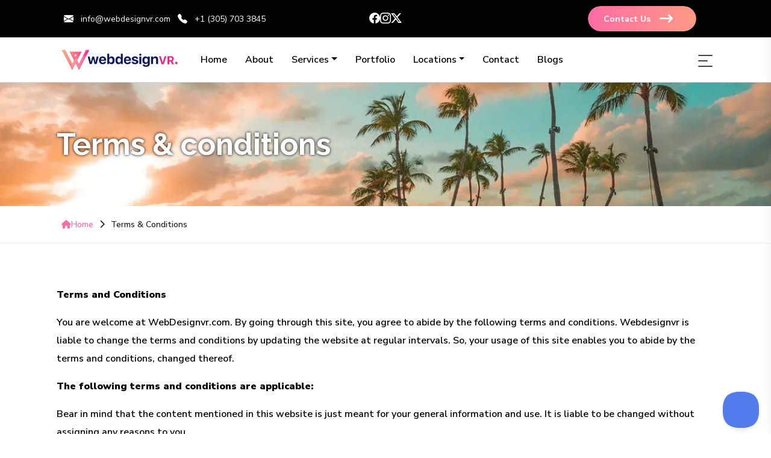

--- FILE ---
content_type: text/html; charset=UTF-8
request_url: https://www.webdesignvr.com/terms-and-conditions
body_size: 7194
content:
<!DOCTYPE html>
<html lang="en">
	<head>
    <!-- Required meta tags -->
<meta charset="utf-8">
<title>Terms &amp; Conditions | Policies &amp; User Guidelines</title>
<meta name="viewport" content="width=device-width, initial-scale=1, shrink-to-fit=no">
<meta name="keywords" content="Terms &amp; conditions" />
<meta name="description" content="Read our Terms &amp; Conditions to understand our policies, user responsibilities, and legal guidelines for using our services. Stay informed and compliant." />
<meta name="robots" content="index, follow"/>
<meta name="coverage" content="Worldwide" />

<link rel="icon" href="https://www.webdesignvr.com/uploads/uploads/logo-654cb820c1aa7.png"  />
<meta property="og:site_name" content="WebdesignVR" />
<meta property="og:type" content="article" />
<meta property="og:title" content="Terms &amp; Conditions | Policies &amp; User Guidelines" />
<meta property="og:description" content="Read our Terms &amp; Conditions to understand our policies, user responsibilities, and legal guidelines for using our services. Stay informed and compliant." />
<meta property="og:url" content="https://www.webdesignvr.com/terms-and-conditions" />
<meta name="twitter:card" content="summary" />
<meta name="twitter:domain" content="https://www.webdesignvr.com/terms-and-conditions" />
<meta name="twitter:title" content="Terms &amp; Conditions | Policies &amp; User Guidelines" />
<meta name="twitter:description" content="Read our Terms &amp; Conditions to understand our policies, user responsibilities, and legal guidelines for using our services. Stay informed and compliant." />
	<meta name="twitter:image" content="https://www.webdesignvr.com/uploads/uploads/logo-654cb820c33fb.webp" />
  	<meta property="og:image" content="https://www.webdesignvr.com/uploads/uploads/logo-654cb820c33fb.webp" />
  	
<link href="https://www.webdesignvr.com/terms-and-conditions" rel="canonical">
<script type="application/ld+json">
{
  "@context": "https://schema.org",
  "@type": "Organization",
  "name": "Terms &amp; Conditions | Policies &amp; User Guidelines",
  "url": "https://www.webdesignvr.com",
  "logo": "https://www.webdesignvr.com/uploads/uploads/logo-654cb820c1aa7.png",
  "description": "Read our Terms &amp; Conditions to understand our policies, user responsibilities, and legal guidelines for using our services. Stay informed and compliant.",
  "contactPoint": {
    "@type": "ContactPoint",
    "contactType": " contact us",
    "telephone":"+1 (305) 703 3845",
    "email":"info@webdesignvr.com"
  },
  "sameAs": [
    "https://x.com/@WebDesignVR1",
    "https://www.linkedin.com/company/webdesignvr",
    "https://www.facebook.com/webdesignvrusa/"
  ]
}
</script>

<!-- Google Tag Manager -->
<script>(function(w,d,s,l,i){w[l]=w[l]||[];w[l].push({'gtm.start':
new Date().getTime(),event:'gtm.js'});var f=d.getElementsByTagName(s)[0],
j=d.createElement(s),dl=l!='dataLayer'?'&l='+l:'';j.async=true;j.src=
'https://www.googletagmanager.com/gtm.js?id='+i+dl;f.parentNode.insertBefore(j,f);
})(window,document,'script','dataLayer','GTM-NM3JP6C');</script>
<!-- End Google Tag Manager -->

<!-- Bootstrap 5 cdn -->
<link rel="stylesheet" href="https://cdnjs.cloudflare.com/ajax/libs/bootstrap/5.3.0/css/bootstrap.min.css" integrity="sha512-t4GWSVZO1eC8BM339Xd7Uphw5s17a86tIZIj8qRxhnKub6WoyhnrxeCIMeAqBPgdZGlCcG2PrZjMc+Wr78+5Xg==" crossorigin="anonymous" referrerpolicy="no-referrer" />

<link rel="stylesheet" href="https://www.webdesignvr.com/front/owl/owl.carousel.min.css?ver=1.0.0">
<!-- <link rel="stylesheet" href="https://www.webdesignvr.com/front/owl/owl.theme.default.min.css?ver=1.0.0"> -->
<link rel="stylesheet" href="https://cdnjs.cloudflare.com/ajax/libs/owl-carousel/1.3.3/owl.transitions.css">
<link rel="stylesheet" href="https://cdn.jsdelivr.net/npm/bootstrap-icons@1.11.1/font/bootstrap-icons.css">
<!-- Font link -->
<link href="https://fonts.googleapis.com/css2?family=Nunito+Sans:opsz,wght@6..12,200;6..12,300;6..12,400;6..12,500;6..12,600;6..12,700;6..12,800;6..12,900;6..12,1000&display=swap" rel="stylesheet">
<link href="https://fonts.googleapis.com/css2?family=Raleway:wght@100;200;300;400;500;600;700;800;900&display=swap" rel="stylesheet">
<!-- custom link -->
<link rel="stylesheet" href="https://www.webdesignvr.com/front/assets/fontawesome-free-6.4.0-web/css/all.min.css?ver=1.0.0" />
<link rel="stylesheet" href="https://www.webdesignvr.com/front/css/header-footer.css?ver=1.0.0">
<link rel="stylesheet" href="https://www.webdesignvr.com/front/css/header-footer-banner-responsive.css?ver=1.0.0">



	 	<script type="application/ld+json">
{
  "@context": "https://schema.org/", 
  "@type": "BreadcrumbList", 
  "itemListElement": [{
   "@type": "ListItem", 
    "position": 1, 
    "name": "Home",
    "item": "https://www.webdesignvr.com"
  },{
    "@type": "ListItem", 
    "position": 2, 
    "name": "Terms & conditions",
    "item": "https://www.webdesignvr.com/terms-and-conditions"
}]
}
</script>

		<!-- Google tag (gtag.js) -->
<script async src="https://www.googletagmanager.com/gtag/js?id=G-34LYBEJC6V"></script>
<script>
  window.dataLayer = window.dataLayer || [];
  function gtag(){dataLayer.push(arguments);}
  gtag('js', new Date());

  gtag('config', 'G-34LYBEJC6V');
</script>
        
		
        
		
        
		
        
	</head>
<body data-bs-spy="scroll" data-bs-target=".navbar" data-bs-offset="100">
<!-- Google Tag Manager (noscript) -->
<noscript><iframe src="https://www.googletagmanager.com/ns.html?id=GTM-NM3JP6C"
height="0" width="0" style="display:none;visibility:hidden"></iframe></noscript>
<!-- End Google Tag Manager (noscript) -->
    

    	
	  <!-- Header start -->
    <header class="header desk">
        <div class="top-header">
            <div class="container">
                <div class="row">
                    <div class="col-4 contact-detail">
                        <a href="mailto:info@webdesignvr.com" class="email" aria-label="email"><i class="bi bi-envelope-fill"></i>
                            info@webdesignvr.com</a>
                        <a href="tel:+1 (305) 703 3845" aria-label="phone"><i class="bi bi-telephone-fill"></i> +1 (305) 703 3845</a>
                    </div>
                    <div class="col-4 social">
                        <a href="https://www.facebook.com/webdesignvrusa/" class="facebook" target="_blank" aria-label="facebook"><i
                                class="bi bi-facebook"></i></a>
                        <a href="https://www.instagram.com/webdesignvr/" class="instagram" target="_blank" aria-label="instagram"> <i class="bi bi-instagram"></i></a>
                        <a href="https://x.com/@WebDesignVR1" class="twitter" target="_blank" aria-label="twitter"><i class="bi bi-twitter-x"></i></a>
                    </div>
                    <div class="col-4 contact-us">
                        <a href="https://www.webdesignvr.com/contact-us" class="main-btn"><span>Contact Us</span> <div class="icon-container"><i class="fa-solid fa-arrow-right-long"></i></div></a>
                    </div>
                </div>
            </div>
        </div>
        <div class="main-header">
            <div class="container">
                <div class="row">
                    <div class="col-2 logo">
                        <a href="https://www.webdesignvr.com">
                            <img src="https://www.webdesignvr.com/uploads/uploads/logo-654cb820c33fb.webp" alt="Logo" width="209" height="44">
                        </a>
                    </div>
                    <div class="col-8 nav">
                        <nav class="navbar navbar-expand-lg ">
                            <div class="collapse navbar-collapse" id="main_nav">
                            <ul class="navbar-nav">
                            <li class="nav-item"><a class="nav-link" href="https://www.webdesignvr.com">Home</a></li>
                                <li class="nav-item"><a class="nav-link" href="https://www.webdesignvr.com/about-us">About</a></li>
                                <li class="nav-item dropdown">
                                    <a class="nav-link dropdown-toggle" href="https://www.webdesignvr.com/services" role="button" data-bs-toggle="dropdown" aria-expanded="false">Services</a>
                                    <ul class="dropdown-menu">
                                                                           <li><a class="dropdown-item" href="https://www.webdesignvr.com/web-design-and-development-services">Web Design and Development Services</a></li>
                                                                            <li><a class="dropdown-item" href="https://www.webdesignvr.com/digital-marketing-services-for-small-businesses">Digital Marketing Services for Small Business</a></li>
                                                                            <li><a class="dropdown-item" href="https://www.webdesignvr.com/seo-services">Search Engine Optimization</a></li>
                                                                            <li><a class="dropdown-item" href="https://www.webdesignvr.com/social-media-optimization-services">Social Media Optimization Services</a></li>
                                                                            <li><a class="dropdown-item" href="https://www.webdesignvr.com/digital-marketing-services">Digital Marketing Services</a></li>
                                                                            <li><a class="dropdown-item" href="https://www.webdesignvr.com/content-writing-services">Content Writing Services</a></li>
                                     <!--                                       <li><a class="dropdown-item" href="https://www.webdesignvr.com/digital-marketing-services-for-small-business">Digital Marketing Services for Small Businesses</a></li>
                                                                            <li><a class="dropdown-item" href="https://www.webdesignvr.com/social-media-optimization-services">Social Media Optimization Services</a></li>
                                                                            <li><a class="dropdown-item" href="https://www.webdesignvr.com/digital-marketing-services">Digital Marketing Services</a></li>
                                                                            <li><a class="dropdown-item" href="https://www.webdesignvr.com/content-writing-services">Content Writing Services</a></li>
                                       -->
                                         </ul>
                                </li>
                                <li class="nav-item"><a class="nav-link" href="https://www.webdesignvr.com/proven-results">Portfolio</a></li>
                               <li class="nav-item first-nav">
                                    <a class="nav-link first-nav-link" href="#">Locations</a>
                                    <ul class="dropdown-menu second-nav-menu">
                                      <li class="nav-item sub-dropdown second-nav">
                                        <a class="nav-link second-nav-link" href="#">Miami</a>
                                      <ul class="sub-dropdown-menu sub-drop third-nav-menu">
                                      <li><a class="nav-link" href="https://www.webdesignvr.com/website-design-services-in-miami">Web Design Miami</a></li>
                                        <li><a class="nav-link" href="https://www.webdesignvr.com/website-development-services-in-miami">Web Development Miami</a></li>
                                     <li><a class="nav-link" href="https://www.webdesignvr.com/digital-marketing-services-in-miami">Digital Marketing Miami</a></li>
                                        <li><a class="nav-link" href="https://www.webdesignvr.com/seo-service-miami">SEO Miami</a></li>
                                        <li><a class="nav-link" href="https://www.webdesignvr.com/social-media-marketing-services-miami">SMO Miami</a></li>
                                        <li><a class="nav-link" href="https://www.webdesignvr.com/content-writing-services-miami">Content Writing Miami</a></li>
                                         </ul>
                                      </li>
                                       <li class="nav-item sub-dropdown second-nav">
                                        <a class="nav-link second-nav-link" href="#">New York</a>
                                      <ul class="sub-dropdown-menu sub-drop third-nav-menu">
                                      <li><a class="nav-link" href="https://www.webdesignvr.com/website-design-services-new-york">Web Design New York</a></li>
                                        <li><a class="nav-link" href="https://www.webdesignvr.com/website-development-services-new-york">Web Development New York</a></li>
                                     <li><a class="nav-link" href="https://www.webdesignvr.com/digital-marketing-services-new-york">Digital Marketing New York</a></li>
                                        <li><a class="nav-link" href="https://www.webdesignvr.com/seo-services-new-york">SEO New York</a></li>
                                        <li><a class="nav-link" href="https://www.webdesignvr.com/social-media-marketing-services-new-york">SMO New York</a></li>
                                         </ul>
                                      </li>
                                       <li class="nav-item sub-dropdown second-nav">
                                        <a class="nav-link second-nav-link" href="#">Los Angeles</a>
                                      <ul class="sub-dropdown-menu sub-drop third-nav-menu">
                                      <li><a class="nav-link" href="https://www.webdesignvr.com/website-design-services-los-angeles">Web Design Los Angeles</a></li>
                                        <li><a class="nav-link" href="https://www.webdesignvr.com/website-development-services-los-angeles">Web Development Los Angeles</a></li>
                                     <li><a class="nav-link" href="https://www.webdesignvr.com/digital-marketing-services-los-angeles">Digital Marketing Los Angeles</a></li>
                                        <li><a class="nav-link" href="https://www.webdesignvr.com/seo-services-los-angeles">SEO Los Angeles</a></li>
                                        <li><a class="nav-link" href="https://www.webdesignvr.com/social-media-marketing-services-los-angeles">SMO Los Angeles</a></li>
                                       
                                         </ul>
                                      </li>
                                      <li class="nav-item sub-dropdown second-nav">
                                        <a class="nav-link second-nav-link" href="#">Chicago</a>
                                      <ul class="sub-dropdown-menu sub-drop third-nav-menu">
                                      <li><a class="nav-link" href="https://www.webdesignvr.com/website-design-services-chicago">Web Design Chicago</a></li>
                                        <li><a class="nav-link" href="https://www.webdesignvr.com/website-development-services-chicago">Web Development Chicago</a></li>
                                     <li><a class="nav-link" href="https://www.webdesignvr.com/digital-marketing-services-chicago">Digital Marketing Chicago</a></li>
                                        <li><a class="nav-link" href="https://www.webdesignvr.com/seo-services-chicago">SEO Chicago</a></li>
                                        <li><a class="nav-link" href="https://www.webdesignvr.com/social-media-marketing-services-chicago">SMO Chicago</a></li>
                                       
                                         </ul>
                                      </li>
                                      
                                      <li class="nav-item sub-dropdown second-nav">
                                        <a class="nav-link second-nav-link" href="#">Dallas</a>
                                      <ul class="sub-dropdown-menu sub-drop third-nav-menu">
                                      <li><a class="nav-link" href="https://www.webdesignvr.com/website-design-services-in-dallas">Web Design Dallas</a></li>
                                        <li><a class="nav-link" href="https://www.webdesignvr.com/website-development-services-dallas">Web Development Dallas</a></li>
                                     <li><a class="nav-link" href="https://www.webdesignvr.com/digital-marketing-services-dallas">Digital Marketing Dallas</a></li>
                                        <li><a class="nav-link" href="https://www.webdesignvr.com/seo-services-dallas">SEO Dallas</a></li>
                                        <li><a class="nav-link" href="https://www.webdesignvr.com/smo-services-dallas">SMO Dallas</a></li>
                                       
                                         </ul>
                                      </li>
                                      
                                      <li class="nav-item sub-dropdown second-nav">
                                        <a class="nav-link second-nav-link" href="#">San Diego</a>
                                      <ul class="sub-dropdown-menu sub-drop third-nav-menu">
                                      <li><a class="nav-link" href="https://www.webdesignvr.com/website-design-services-san-diego">Web Design San Diego</a></li>
                                        <li><a class="nav-link" href="https://www.webdesignvr.com/website-development-services-san-diego">Web Development San Diego</a></li>
                                     <li><a class="nav-link" href="https://www.webdesignvr.com/digital-marketing-services-san-diego">Digital Marketing San Diego</a></li>
                                        <li><a class="nav-link" href="https://www.webdesignvr.com/seo-services-in-san-diego">SEO San Diego</a></li>
                                       
                                       
                                         </ul>
                                      </li>

                                      <li class="nav-item sub-dropdown second-nav">
                                        <a class="nav-link second-nav-link" href="#">Houston</a>
                                      <ul class="sub-dropdown-menu sub-drop third-nav-menu">
                                      <li><a class="nav-link" href="https://www.webdesignvr.com/website-design-services-in-houston">Web Design Houston</a></li>
                                        <li><a class="nav-link" href="https://www.webdesignvr.com/website-development-services-houston">Web Development Houston</a></li>
                                     <li><a class="nav-link" href="https://www.webdesignvr.com/digital-marketing-services-houston">Digital Marketing Houston</a></li>
                                        <li><a class="nav-link" href="https://www.webdesignvr.com/seo-services-houston">SEO Houston</a></li>
                    
                                         </ul>
                                      </li>

                                      <li class="nav-item sub-dropdown second-nav">
                                        <a class="nav-link second-nav-link" href="#">Atlanta</a>
                                      <ul class="sub-dropdown-menu sub-drop third-nav-menu">
                                      <li><a class="nav-link" href="https://www.webdesignvr.com/website-design-services-atlanta">Web Design Atlanta</a></li>
                                        <li><a class="nav-link" href="https://www.webdesignvr.com/website-development-services-atlanta">Web Development Atlanta</a></li>
                                     <li><a class="nav-link" href="https://www.webdesignvr.com/digital-marketing-services-atlanta">Digital Marketing Atlanta</a></li>
                                        <li><a class="nav-link" href="https://www.webdesignvr.com/seo-services-atlanta">SEO Atlanta</a></li>
                                        <li><a class="nav-link" href="https://www.webdesignvr.com/content-writing-services-atlanta">Content Writing Atlanta</a></li>
                                         </ul>
                                      </li>

                                      <li class="nav-item sub-dropdown second-nav">
                                        <a class="nav-link second-nav-link" href="#">Orlando</a>
                                      <ul class="sub-dropdown-menu sub-drop third-nav-menu">
                                      <li><a class="nav-link" href="https://www.webdesignvr.com/website-design-services-orlando">Web Design Orlando</a></li>
                                        <li><a class="nav-link" href="https://www.webdesignvr.com/website-development-services-orlando">Web Development Orlando</a></li>
                                     <li><a class="nav-link" href="https://www.webdesignvr.com/digital-marketing-services-orlando">Digital Marketing Orlando</a></li>
                                        <li><a class="nav-link" href="https://www.webdesignvr.com/seo-services-orlando">SEO Orlando</a></li>
                                       
                                         </ul>
                                      </li>

                                      <li class="nav-item sub-dropdown second-nav">
                                        <a class="nav-link second-nav-link" href="#">Phoenix</a>
                                      <ul class="sub-dropdown-menu sub-drop third-nav-menu">
                                      <li><a class="nav-link" href="https://www.webdesignvr.com/website-design-services-phoenix">Web Design Phoenix</a></li>
                                        <li><a class="nav-link" href="https://www.webdesignvr.com/website-developement-services-phoenix">Web Development Phoenix</a></li>
                                     <li><a class="nav-link" href="https://www.webdesignvr.com/digital-marketing-services-phoenix">Digital Marketing Phoenix</a></li>
                                        <li><a class="nav-link" href="https://www.webdesignvr.com/seo-services-phoenix">SEO Phoenix</a></li>
                                       
                                         </ul>
                                      </li>
                                     
                                         </ul>
                                </li>
                                <li class="nav-item"><a class="nav-link" href="https://www.webdesignvr.com/contact-us">Contact</a></li>
                                <li class="nav-item"><a class="nav-link" href="https://www.webdesignvr.com/blogs">Blogs</a></li>
                              
                   
                            </ul>
                        </div>
                        </nav>
                    </div>
                    <div class="col-2 hamburger">
                        <div class="hamburger-box" id="tag1">
                            <div class="hamburger-inner"></div>
                        </div>
                        <div class="side-info">
                            <div class="inner-info">
                                <div class="info-content">
                                    <a href="https://www.webdesignvr.com" class="logo">
                                        <img src="https://www.webdesignvr.com/uploads/uploads/logo-654cb820c33fb.webp" alt="Logo" width="260" height="54">
                                    </a>
                                    <h4>About Us</h4>
                                    <p>WebDesignVR works with both small and large companies to provide them with one-of-a-kind professional solutions for their businesses.</p>
                                    <a href="https://www.webdesignvr.com/about-us" class="main-btn">
                                        <span>View More</span> <div class="icon-container"><i class="fa-solid fa-arrow-right-long"></i></div>
                                    </a>
                                    <h4>Our Services</h4>
                                    <div class="quick-nav">
                                        <ul>
                                         
                                                                                                  <li><a  href="https://www.webdesignvr.com/social-media-optimization-services">Social Media Optimization Services</a></li>
                                                                                                    <li><a  href="https://www.webdesignvr.com/digital-marketing-services">Digital Marketing Services</a></li>
                                                                                                    <li><a  href="https://www.webdesignvr.com/content-writing-services">Content Writing Services</a></li>
                                                                                          </ul>
                                    </div>
                                    <h4>Contact Us</h4>
                                    <div class="contact-info">
                                        <a href="tel:+1 (305) 703 3845"><i class="bi bi-telephone-fill"></i> +1 (305) 703 3845</a>
                                        <a href="mailto:info@webdesignvr.com"><i class="bi bi-envelope-fill"></i>
                                            info@webdesignvr.com</a>
                                        <p><i class="bi bi-geo-alt-fill"></i> 50 SE 2nd Ave. Suite 300, Miami, FL 33131</p>
                                    </div>
                                    <ul class="social-info ">
                                        <li><a href="https://www.facebook.com/webdesignvrusa/" class="facebook"
                                                target="_blank" aria-label="facebook"><i class="bi bi-facebook"></i></a></li>
                                        <li><a href="https://www.instagram.com/webdesignvr/" class="instagram" target="_blank" aria-label="instagram"><i
                                                    class="bi bi-instagram"></i></a></li>
                                        <li><a href="https://x.com/@WebDesignVR1" class="twitter" target="_blank" aria-label="twitter"><i
                                                    class="bi bi-twitter-x"></i></a></li>
                                    </ul>
                                </div>
                            </div>
                             <div class="close-info">
                                    <i class="bi bi-x" id="close-info1"></i>
                             </div>
                        </div>
                    </div>
                </div>
            </div>
        </div>
    </header>
<header class="header mob">
        <div class="container">
              <div class="row">
           <a href="https://www.webdesignvr.com" class="logo">
                                    <img src="https://www.webdesignvr.com/uploads/uploads/logo-654cb820c33fb.webp" alt="Logo">
                                </a>
            <div class="menu-toggle1" id="menu-toggle"><i class="fa fa-bars"></i></div>
            <div class="menu-bar-in" id="tag2">
                <div class="mobile-nav">
                    <div class="mobile-menu-logo">
                        <a href="https://www.webdesignvr.com" class="logo">
                                     <img src="https://www.webdesignvr.com/uploads/uploads/logo-654cb820c33fb.webp" alt="Logo">
                                </a>
                        <span id="close-menu"><i class="fa fa-times" id="close-menu1"></i></span>
                    </div>
                    <nav class="navbar navbar-expand-lg">
                        <div class="navbar-collapse">
                            <ul class="navbar-nav">
                            <li class="nav-item"><a class="nav-link" href="https://www.webdesignvr.com">Home</a></li>
                         <li class="nav-item"><a class="nav-link" href="https://www.webdesignvr.com/about-us">About</a></li>
                                <li class="nav-item dropdown">
                                    <a class="nav-link dropdown-toggle" href="#" role="button" data-bs-toggle="dropdown" aria-expanded="false">Services</a>
                                    <ul class="dropdown-menu">
                                                                              <li><a class="dropdown-item" href="https://www.webdesignvr.com/social-media-optimization-services">Social Media Optimization Services</a></li>
                                                                            <li><a class="dropdown-item" href="https://www.webdesignvr.com/digital-marketing-services">Digital Marketing Services</a></li>
                                                                            <li><a class="dropdown-item" href="https://www.webdesignvr.com/content-writing-services">Content Writing Services</a></li>
                                                                               </ul>
                                </li>
                                <li class="nav-item first-nav">
                                    <a class="nav-link first-nav-link" href="#">Locations</a>
                                    <ul class="dropdown-menu second-nav-menu">
                                      <li class="nav-item sub-dropdown second-nav">
                                        <a class="nav-link second-nav-link" href="#">Miami</a>
                                      <ul class="sub-dropdown-menu sub-drop third-nav-menu">
                                      <li><a class="nav-link" href="https://www.webdesignvr.com/website-design-services-in-miami">Web Design Miami</a></li>
                                        <li><a class="nav-link" href="https://www.webdesignvr.com/website-development-services-in-miami">Web Development Miami</a></li>
                                     <li><a class="nav-link" href="https://www.webdesignvr.com/digital-marketing-services-in-miami">Digital Marketing Miami</a></li>
                                        <li><a class="nav-link" href="https://www.webdesignvr.com/seo-service-miami">SEO Miami</a></li>
                                        <li><a class="nav-link" href="https://www.webdesignvr.com/social-media-marketing-services-miami">SMO Miami</a></li>
                                        <li><a class="nav-link" href="https://www.webdesignvr.com/content-writing-services-miami">Content Writing Miami</a></li>
                                         </ul>
                                      </li>
                                       <li class="nav-item sub-dropdown second-nav">
                                        <a class="nav-link second-nav-link" href="#">New York</a>
                                      <ul class="sub-dropdown-menu sub-drop third-nav-menu">
                                      <li><a class="nav-link" href="https://www.webdesignvr.com/website-design-services-new-york">Web Design New York</a></li>
                                        <li><a class="nav-link" href="https://www.webdesignvr.com/website-development-services-new-york">Web Development New York</a></li>
                                     <li><a class="nav-link" href="https://www.webdesignvr.com/digital-marketing-services-new-york">Digital Marketing New York</a></li>
                                        <li><a class="nav-link" href="https://www.webdesignvr.com/seo-services-new-york">SEO New York</a></li>
                                        <li><a class="nav-link" href="https://www.webdesignvr.com/social-media-marketing-services-new-york">SMO New York</a></li>
                                         </ul>
                                      </li>
                                       <li class="nav-item sub-dropdown second-nav">
                                        <a class="nav-link second-nav-link" href="#">Los Angeles</a>
                                      <ul class="sub-dropdown-menu sub-drop third-nav-menu">
                                      <li><a class="nav-link" href="https://www.webdesignvr.com/website-design-services-los-angeles">Web Design Los Angeles</a></li>
                                        <li><a class="nav-link" href="https://www.webdesignvr.com/website-development-services-los-angeles">Web Development Los Angeles</a></li>
                                     <li><a class="nav-link" href="https://www.webdesignvr.com/digital-marketing-services-los-angeles">Digital Marketing Los Angeles</a></li>
                                        <li><a class="nav-link" href="https://www.webdesignvr.com/seo-services-los-angeles">SEO Los Angeles</a></li>
                                        <li><a class="nav-link" href="https://www.webdesignvr.com/social-media-marketing-services-los-angeles">SMO Los Angeles</a></li>
                                       
                                         </ul>
                                      </li>
                                      <li class="nav-item sub-dropdown second-nav">
                                        <a class="nav-link second-nav-link" href="#">Chicago</a>
                                      <ul class="sub-dropdown-menu sub-drop third-nav-menu">
                                      <li><a class="nav-link" href="https://www.webdesignvr.com/website-design-services-chicago">Web Design Chicago</a></li>
                                        <li><a class="nav-link" href="https://www.webdesignvr.com/website-development-services-chicago">Web Development Chicago</a></li>
                                     <li><a class="nav-link" href="https://www.webdesignvr.com/digital-marketing-services-chicago">Digital Marketing Chicago</a></li>
                                        <li><a class="nav-link" href="https://www.webdesignvr.com/seo-services-chicago">SEO Chicago</a></li>
                                        <li><a class="nav-link" href="https://www.webdesignvr.com/social-media-marketing-services-chicago">SMO Chicago</a></li>
                                       
                                         </ul>
                                      </li>
                                      
                                      <li class="nav-item sub-dropdown second-nav">
                                        <a class="nav-link second-nav-link" href="#">Dallas</a>
                                      <ul class="sub-dropdown-menu sub-drop third-nav-menu">
                                      <li><a class="nav-link" href="https://www.webdesignvr.com/website-design-services-in-dallas">Web Design Dallas</a></li>
                                        <li><a class="nav-link" href="https://www.webdesignvr.com/website-development-services-dallas">Web Development Dallas</a></li>
                                     <li><a class="nav-link" href="https://www.webdesignvr.com/digital-marketing-services-dallas">Digital Marketing Dallas</a></li>
                                        <li><a class="nav-link" href="https://www.webdesignvr.com/seo-services-dallas">SEO Dallas</a></li>
                                        <li><a class="nav-link" href="https://www.webdesignvr.com/smo-services-dallas">SMO Dallas</a></li>
                                       
                                         </ul>
                                      </li>
                                     
                                         </ul>
                                </li>
                                <li class="nav-item"><a class="nav-link" href="https://www.webdesignvr.com/contact-us">Contact</a></li>
                                <li class="nav-item"><a class="nav-link" href="https://www.webdesignvr.com/blogs">Blogs</a></li>
                            </ul>
                        </div>
                    </nav>
                </div>
            </div>
        </div> 
        </div>
    </header>

	  
          <section class="banner inner" style="background-image: url(https://www.webdesignvr.com/front/images/breadcrumb.webp);">
        <div class="container">
            <div class="row">
                <div class="col-8 cont">
                    <h1>Terms &amp; conditions</h1>
                    <p></p>
           
                </div>
            </div>
        </div>
        <div class="overlay"></div>
    </section>
    <div class="breadcrumb-wrap">
        <div class="container">
            <div class="breadcrumb single-breadcrumb">
                <a href="https://www.webdesignvr.com" ><i class="fa fa-house"></i>Home</a>
               
                <span><i class="fa fa-chevron-right"></i></span> Terms &amp; conditions
            </div>
        </div>
    </div>

    <!-- start about section -->
        
      <!-- About Section -->
      <section class="about_wrapper">
         <div class="container">
            <div class="row m-0">

                    
                    <p><strong>Terms and Conditions</strong></p>

<p>You are welcome at WebDesignvr.com. By going through this site, you agree to abide by the following terms and conditions. Webdesignvr is liable to change the terms and conditions by updating the website at regular intervals. So, your usage of this site enables you to abide by the terms and conditions, changed thereof.</p>

<p><strong>The following terms and conditions are applicable:</strong></p>

<p>Bear in mind that the content mentioned in this website is just meant for your general information and use. It is liable to be changed without assigning any reasons to you.</p>

<p>Your usage of any information or materials available on this website depends on your risk, for which are not responsible. It is your duty to make sure that any information, service or products available through this website meet your requirements.</p>

<p>This website has materials, which are governed by us. Its remaking is strictly prohibited without the permission of the copyright notice.</p>

<p>None us (including us or any third party) provides any guarantee or warranty as to the timeliness, accuracy, completeness, performance, suitability of materials and information offered or found on this website for any particular purpose. You should accept that such materials and information may contain errors or inaccuracies and we do not include any liability for such erroneous things in accordance with the law.</p>

<p>All the trademarks made in this website, which are the asset or licensed to the operator, are received on this website.</p>

<p>Illegal use of this website may claim you to pay for its damages or a criminal offence.</p>

<p>Every now and then, this website may include links other websites. Then, these links are used to provide further information. Moreover, they fail to imply that we approve the website. We are not responsible for any content of the linked websites.</p>

<p>You are not allowed to make a link to this website from another document or website without seeking the permission of Webdesignvr.</p>

<p>We try our best to provide support and high quality work to you in development and designing of your website. You will be required to get the desired result. We will work upon your instructions regarding edits and changes.</p>

<p>We have full right to cancel the service at any time. Fees are chargeable on a Pre-pay basis and are not refundable. Moreover, some accounts levy set-up fees; these charges too cannot be refunded. In this condition, clients are liable to pro-rata refund, depending on the remaining period of contract. If cancellation is started by the customer, he or she is liable to be charged according to standard hourly charge apart from other charges. If he or he violates our terms and conditions of service then too no refund will be made.</p>

<p>An additional $50 administrative fee will be charged for any unfair chargeback levied against us. Any threatened illegitimate chargeback or illegitimate chargeback are basis for the cancellation of any account.</p>

<p>Web site name/domain name/services will not be refunded after the process of registration. Registration of any amendment to domain name requires the registration of a new web site. You can contact us to redirect the last existing URL.</p>

<p>Members are allowed to change the web owner by emailing at info@webdesignvr.com to get permission.</p>

<p>Members can terminate or withdraw themselves by emailing at info@webdesignvr.com. Remember that domain name is your property, so you can use it for your purpose.</p>

<p>You need to warrant that each and every thing that you provide to us to be put on your website is legally licensed or owner to you and also approved by you. You need to keep us away from all claims made by any third part, regarding any aspect of the website, including, losses, liabilities, claims and costs including fees of fees of attorney arising due to injury caused by your services/products, copyright infringement and defective things sold through the website. In addition, you should indemnify us from all responsibilities for disruptions/problems caused by third-party services that you may use, such as real time credit card processing, shipping, hosting services, shopping carts, shipping, merchant accounts related to the operations and ownership of the multimedia project or the website.</p>

<p>The terms and conditions of this agreement shall go on as such in full swing as long you are benefitted by Webdesignvr Websites. In case you want to cancel your services, full charge will be levied on you for full month. Account cancellation for accounts having negative balance will be passed on to collections and all the services provided to the party having negative balance will be terminated forthwith, including domain registration.</p>

<p>The customer is to realize that the Internet is not controlled or owned by any company, organization or physical or legal entity. So, the company cannot guarantee that any user is liable to access any of the company&#39;s services or servers or the website at any specified time. The company clarifies that it endeavors to make sure that its website and all of its services are available widely with the least service interruption.</p>

<p>The company has the right to alter the above-mentioned terms and conditions of use at any time. Such alterations will become applicable after their posting has been done the website of the company. The user of website agrees to review the terms and conditions of the company website at regular intervals and be aware of the alterations made thereof. By continuously using the company website after posted revision, the customer consents to abide by it.</p>

<p>It is your responsibility to provide all the essentials&mdash;photographs, content and other details&mdash;related to your website along with other essential things, such as grammar, spelling and proof check. We are fully committed to providing you with the best support and services.</p>

<p>We will have an effective communication on a constant basis through phone and email regarding the progress of your website. On the other hand, you can email us at info@webdesignvr.com to know the status of your website. In case, we do not get any response from you after sending five emails, then you will be responsible to follow up with us regarding your website status.</p>

              
            </div>
         </div>
      </section>



	<footer>
        <div class="container">
            
            <div class="row bottom-footer">
                <div class="col-3 abt">
                    <h4>About</h4>
                    <p>WebDesignVR works with both small and large companies to provide them with one-of-a-kind professional solutions for their businesses.</p>
                    <ul class="social-footer">
                        <li><a href="https://www.facebook.com/webdesignvrusa/" class="facebook" target="_blank" aria-label="facebook"><i class="bi bi-facebook"></i></a></li>
                        <li><a href="https://www.instagram.com/webdesignvr/" class="instagram" target="_blank" aria-label="instagram"><i class="bi bi-instagram"></i></a></li>
                        <li><a href="https://x.com/@WebDesignVR1" class="twitter" target="_blank" aria-label="twitter"><i class="bi bi-twitter-x"></i></a></li>
                    </ul>
                </div>
                <div class="col-2 explore">
                    <h4>Explore</h4>
                    <ul class="footer-nav">
                        <li><a href="https://www.webdesignvr.com" aria-label="About">Home</a></li>
                        <li><a href="https://www.webdesignvr.com/about-us" aria-label="About">About</a></li>
                        <li><a href="https://www.webdesignvr.com/services" aria-label="Services">Services</a></li>
                        <li><a href="https://www.webdesignvr.com/proven-results" aria-label="Portfolio">Portfolio</a></li>
                        <li><a href="https://www.webdesignvr.com/contact-us" aria-label="Contact">Contact</a></li>
                        <li><a href="https://www.webdesignvr.com/blogs" aria-label="Blogs">Blogs</a></li>
                    </ul>
                </div>
                <div class="col-3 footer-portfolio">
                    <h4>Company Information</h4>
                    <div class="cont-details">
                    <div class="cont-area">
                       <i class="fa-solid fa-location-dot"></i>
                        <p>50 SE 2nd Ave. Suite 300, Miami, FL 33131</p>
                    </div>
                        <div class="contact-detail">
                            <p class="head">Sales</p>
                            <p><i class="fa-solid fa-phone"></i>
                                <a href="tel:+1 (305) 703 3845" aria-label="phone">+1 (305) 703 3845</a></p>
                        </div>
                        <div class="contact-detail">
                                <p class="head">Support</p>
                                <p><i class="fa-solid fa-phone"></i>
                                <a href="tel:+1 (855) 455 9663" aria-label="phone">+1 (855) 455 9663</a></p>
                        </div>
                    <div class="cont-area">
                        <p><i class="fa-solid fa-envelope"></i>
                       <a href="mailto:info@webdesignvr.com" aria-label="email">info@webdesignvr.com</a></p>  
                    </div>
                    </div>
                </div>
				 
                <div class="col-4 news-letter">
                    <h4>Newsletter</h4>
                    <p>Subscribe our newsletter to get our latest update & news</p>
                    <form action="">
                        <label for="newsletter">Newsletter</label>
                        <input type="email" name="newsletter" id="newsletter">
                        <button aria-label="newsletter-btn"><i class="bi bi-send-fill"></i></button>
                    </form>
                </div>
            </div>
        </div>
        <div class="copyright">
            <div class="container">
                <div class="row">
                    <div class="col-4 copy">
                        <p>Copyright &copy; 2025 All Rights Reserved</p>
                    </div>
                    <div class="col-4 copy-logo">
                        <img src="https://www.webdesignvr.com/uploads/uploads/logo-6662c9e1cc095.webp" alt="Webdesignvr logo" width="170px" height="36px">
                    </div>
                    <div class="col-4 terms">
                        <ul>
                            <li>
                                <a href="https://www.webdesignvr.com/terms-and-conditions" aria-label="terms">	Terms & conditions</a>
                            </li>
                            <li>/</li>
                            <li>
                                <a href="https://www.webdesignvr.com/privacy" aria-label="privacy-policy">Privacy Policy</a>
                            </li>
                        </ul>
                    </div>

                </div>
            </div>
        </div>
<footer>

<script async src="https://www.webdesignvr.com/front/bootstrap-5.3.2/dist/js/bootstrap.bundle.min.js"></script>
<script src="https://code.jquery.com/jquery-3.7.1.min.js" integrity="sha256-/JqT3SQfawRcv/BIHPThkBvs0OEvtFFmqPF/lYI/Cxo=" crossorigin="anonymous"></script>
<script async src="https://www.webdesignvr.com/front/owl/owl.carousel.min.js"></script>
<script async src="https://www.webdesignvr.com/front/js/main.js"></script>
<script async src="https://www.webdesignvr.com/toastr/toastr.js"></script>
<script async>
$(document).ready(function(){
        });
$('#reload').click(function () {
    $.ajax({
        type: 'GET',
        url: "https://www.webdesignvr.com/reload-captcha",
        success: function (data) {
            $(".captcha span").html(data.captcha);
        }
    });
});
$(document).on('click', '.dropdown-menu', function (e) {
  e.stopPropagation();
});

</script>
	


<script type="text/javascript">!function(e,t,n){function a(){var e=t.getElementsByTagName("script")[0],n=t.createElement("script");n.type="text/javascript",n.async=!0,n.src="https://beacon-v2.helpscout.net",e.parentNode.insertBefore(n,e)}if(e.Beacon=n=function(t,n,a){e.Beacon.readyQueue.push({method:t,options:n,data:a})},n.readyQueue=[],"complete"===t.readyState)return a();e.attachEvent?e.attachEvent("onload",a):e.addEventListener("load",a,!1)}(window,document,window.Beacon||function(){});</script>
<script type="text/javascript">window.Beacon('init', '3552fc8f-2b8e-48dd-a3a6-b16fb7a30bb6')</script>
   
</body>
</html>

--- FILE ---
content_type: text/css
request_url: https://www.webdesignvr.com/front/css/header-footer.css?ver=1.0.0
body_size: 3526
content:
.main-btn,li,p,table,ul {
    font-size: var(--f16);
    font-weight: 550;
}

a,a:hover,body,li,p,pre,section.error h2,sub,table,ul {
    font-family: var(--primary-font)
}

header .contact-info a,header .inner-info li a,header a.nav-link,li,p,ul {
    color: var(--black-color)
}

h3,h4 {
    margin-bottom: var(--m15)
}

h2,h3,h5 {
    color: var(--heading-color)
}

a,a:hover,h4,h6,header .contact-info a i,header .contact-info i {
    color: var(--secondary-color);
}
a,a:hover{
     color: var(--territiary-color);
}
.hamburger-box,.main-btn,footer .news-letter form,header .dropdown-menu li,header.header.desk .dropdown-menu li {
    position: relative
}
header.header.desk a.nav-link.second-nav-link, header.header.desk ul.sub-dropdown-menu.sub-drop.third-nav-menu a {
    padding: 6px 10px;
    color: var(--black-color);
    font-weight: 600;
    font-size: var(--f15);
}
header.header.desk a.nav-link.second-nav-link:hover, header.header.desk ul.sub-dropdown-menu.sub-drop.third-nav-menu a:hover{
    background:var(--territiary-color);
    color:var(--white-color);
}
header ul.sub-dropdown-menu.sub-drop {
    position: absolute;
    background: #fff;
    top: 0;
    left: 100%;
    display: none;
}
header li.nav-item.sub-dropdown.second-nav:hover ul.sub-dropdown-menu.sub-drop{
    display:block;
    width: 250px;
}

header .dropdown-menu.sub-drop{
    left:100%;
    top:0;
}
.main-btn,.main-btn:hover i,.top-header a,.top-header a.main-btn:hover span,footer .copyright ul a,footer .row.bottom-footer p,h1,header i#close-info1 {
    color: var(--white-color)
}

.breadcrumb,body {
    color: var(--primary-color)
}

.breadcrumb,.main-btn {
    text-transform: capitalize
}

*,::after,::before {
    padding: 0;
    margin: 0;
    box-sizing: border-box
}

:root {
    --gradient: linear-gradient(to right, #FF6CA4 0, #FD9A85 100%);
    --primary-color: #252525;
    --secondary-color: #0B165D;
    --heading-color: #0B165D;
    --territiary-color: #FF6CA4;
    --lt-bg-color: #f7f6ff;
    --btn-color: #0B165D;
    --btn-hover: #fff;
    --sec-line: #FD3358;
    --white-color: #fff;
    --black-color: #000;
    --primary-font: 'Nunito Sans',sans-serif;
    --secondary-font: 'Raleway',sans-serif;
    --other-font: 'Nunito Sans',sans-serif;
    --f1: 1px;
    --f2: 2px;
    --f3: 3px;
    --f4: 4px;
    --f5: 5px;
    --f6: 6px;
    --f7: 7px;
    --f8: 8px;
    --f9: 9px;
    --f10: 10px;
    --f11: 11px;
    --f12: 12px;
    --f13: 13px;
    --f14: 14px;
    --f15: 15px;
    --f16: 16px;
    --f17: 17px;
    --f18: 18px;
    --f19: 19px;
    --f20: 20px;
    --f21: 21px;
    --f22: 22px;
    --f23: 23px;
    --f24: 24px;
    --f25: 25px;
    --f26: 26px;
    --f27: 27px;
    --f28: 28px;
    --f29: 29px;
    --f30: 30px;
    --f31: 31px;
    --f32: 32px;
    --f33: 33px;
    --f34: 34px;
    --f35: 35px;
    --f36: 36px;
    --f37: 37px;
    --f38: 38px;
    --f39: 39px;
    --f40: 40px;
    --f41: 41px;
    --f42: 42px;
    --f43: 43px;
    --f44: 44px;
    --f45: 45px;
    --f46: 46px;
    --f47: 47px;
    --f48: 48px;
    --f49: 49px;
    --f50: 50px;
    --f51: 51px;
    --f52: 52px;
    --f53: 53px;
    --f54: 54px;
    --f55: 55px;
    --f56: 56px;
    --f57: 57px;
    --f58: 58px;
    --f59: 59px;
    --f60: 60px;
    --f70: 70px;
    --f90: 90px;
    --p1: 1px;
    --p2: 2px;
    --p3: 3px;
    --p4: 4px;
    --p5: 5px;
    --p6: 6px;
    --p7: 7px;
    --p8: 8px;
    --p9: 9px;
    --p10: 10px;
    --p11: 11px;
    --p12: 12px;
    --p13: 13px;
    --p14: 14px;
    --p15: 15px;
    --p16: 16px;
    --p17: 17px;
    --p18: 18px;
    --p19: 19px;
    --p20: 20px;
    --p21: 21px;
    --p22: 22px;
    --p23: 23px;
    --p24: 24px;
    --p25: 25px;
    --p26: 26px;
    --p27: 27px;
    --p28: 28px;
    --p29: 29px;
    --p30: 30px;
    --p31: 31px;
    --p32: 32px;
    --p33: 33px;
    --p34: 34px;
    --p35: 35px;
    --p36: 36px;
    --p37: 37px;
    --p38: 38px;
    --p39: 39px;
    --p40: 40px;
    --p41: 41px;
    --p42: 42px;
    --p43: 43px;
    --p44: 44px;
    --p45: 45px;
    --p46: 46px;
    --p47: 47px;
    --p48: 48px;
    --p49: 49px;
    --p50: 50px;
    --p51: 51px;
    --p52: 52px;
    --p53: 53px;
    --p54: 54px;
    --p55: 55px;
    --p56: 56px;
    --p57: 57px;
    --p58: 58px;
    --p59: 59px;
    --p60: 60px;
    --p61: 61px;
    --p62: 62px;
    --p63: 63px;
    --p64: 64px;
    --p65: 65px;
    --p66: 66px;
    --p67: 67px;
    --p68: 68px;
    --p69: 69px;
    --p70: 70px;
    --p71: 71px;
    --p72: 72px;
    --p73: 73px;
    --p74: 74px;
    --p75: 75px;
    --p76: 76px;
    --p77: 77px;
    --p78: 78px;
    --p79: 79px;
    --p80: 80px;
    --p81: 81px;
    --p82: 82px;
    --p83: 83px;
    --p84: 84px;
    --p85: 85px;
    --p86: 86px;
    --p87: 87px;
    --p88: 88px;
    --p89: 89px;
    --p90: 90px;
    --p91: 91px;
    --p92: 92px;
    --p93: 93px;
    --p94: 94px;
    --p95: 95px;
    --p96: 96px;
    --p97: 97px;
    --p98: 98px;
    --p99: 99px;
    --p100: 100px;
    --p120: 120px;
    --m1: 1px;
    --m2: 2px;
    --m3: 3px;
    --m4: 4px;
    --m5: 5px;
    --m6: 6px;
    --m7: 7px;
    --m8: 8px;
    --m9: 9px;
    --m10: 10px;
    --m11: 11px;
    --m12: 12px;
    --m13: 13px;
    --m14: 14px;
    --m15: 15px;
    --m16: 16px;
    --m17: 17px;
    --m18: 18px;
    --m19: 19px;
    --m20: 20px;
    --m21: 21px;
    --m22: 22px;
    --m23: 23px;
    --m24: 24px;
    --m25: 25px;
    --m26: 26px;
    --m27: 27px;
    --m28: 28px;
    --m29: 29px;
    --m30: 30px;
    --m31: 31px;
    --m32: 32px;
    --m33: 33px;
    --m34: 34px;
    --m35: 35px;
    --m36: 36px;
    --m37: 37px;
    --m38: 38px;
    --m39: 39px;
    --m40: 40px;
    --m41: 41px;
    --m42: 42px;
    --m43: 43px;
    --m44: 44px;
    --m45: 45px;
    --m46: 46px;
    --m47: 47px;
    --m48: 48px;
    --m49: 49px;
    --m50: 50px;
    --m51: 51px;
    --m52: 52px;
    --m53: 53px;
    --m54: 54px;
    --m55: 55px;
    --m56: 56px;
    --m57: 57px;
    --m58: 58px;
    --m59: 59px;
    --m60: 60px;
    --m61: 61px;
    --m62: 62px;
    --m63: 63px;
    --m64: 64px;
    --m65: 65px;
    --m66: 66px;
    --m67: 67px;
    --m68: 68px;
    --m69: 69px;
    --m70: 70px;
    --m71: 71px;
    --m72: 72px;
    --m73: 73px;
    --m74: 74px;
    --m75: 75px;
    --m76: 76px;
    --m77: 77px;
    --m78: 78px;
    --m79: 79px;
    --m80: 80px;
    --m81: 81px;
    --m82: 82px;
    --m83: 83px;
    --m84: 84px;
    --m85: 85px;
    --m86: 86px;
    --m87: 87px;
    --m88: 88px;
    --m89: 89px;
    --m90: 90px;
    --m91: 91px;
    --m92: 92px;
    --m93: 93px;
    --m94: 94px;
    --m95: 95px;
    --m96: 96px;
    --m97: 97px;
    --m98: 98px;
    --m99: 99px;
    --m100: 100px
}

body {
    background-color: var(--white-color)
}

a,a:hover {
    text-decoration: none
}

.main-btn {
    font-weight: 700;
    background-color: transparent;
    border: 0 solid var(--btn-color);
    padding: var(--p17) var(--p15);
    -webkit-transition: .5s;
    -ms-transition: .5s;
    transition: .5s;
    border-radius: 60px;
    overflow: hidden;
    display: flex;
    justify-content: center;
    align-items: center;
    margin-right: 30px
}

.main-btn span {
    z-index: 2
}

.main-btn::after {
    content: "";
    position: absolute;
    left: 0;
    top: 0;
    width: 100%;
    height: 100%;
    background: linear-gradient(to right,#ff6ca4 0,#fd9a85 100%);
    border-radius: 60px;
    z-index: 1;
    transition: transform .5s
}

.main-btn .icon-container {
    margin-left: 15px;
    transition: transform .5s;
    z-index: 2;
    width: 35px;
    height: 22px;
    display: flex;
    align-items: center
}

.info-content .fa-arrow-right-long {
    height: 20px;
    width: 15px
}

.inner-info a.main-btn:hover i {
    transform: translateX(-88%)
}

.info-content .main-btn::after {
    width: 89%
}

header .inner-info a.main-btn:hover .icon-container {
    transform: translateX(170%)
}

.main-btn .icon-container i {
    font-size: 22px
}

.main-btn:hover {
    color: var(--btn-color)
}

.main-btn:hover .icon-container {
    transform: translateX(138%)
}

.main-btn:hover i {
    transform: translateX(0)
}

.main-btn:hover::after {
    transform: translateX(73%)
}

.row,header.header.desk .dropdown-menu .dropdown-menu {
    margin-left: 0;
    margin-right: 0
}

li,ul {
    list-style: none;
    margin-bottom: 0;
    padding-left: 0
}

p {
    line-height: 30px
}

h1,h2,h3,h4,h5,h6 {
    line-height: 1.3;
    font-weight: 700;
    font-family: var(--secondary-font)
}

h1 {
    font-size: var(--f50);
    margin-bottom: var(--m30)
}

h2 {
    font-size: var(--f36);
    margin-bottom: var(--m20);
}

h3 {
    font-size: var(--f33)
}

h4,header i#close-info1 {
    font-size: var(--f30)
}

h5,h6 {
    margin-bottom: var(--m20)
}

h5 {
    font-size: var(--f27)
}

h6 {
    font-size: var(--f24)
}

section {
    padding: var(--p70) var(--p12)
}

pre,sub {
    font-size: var(--f12)
}

.top-header {
    background: var(--black-color);
    padding: var(--p10) 0
}

.top-header a {
    font-size: var(--f14)
}

.top-header .col-4 {
    display: flex;
    align-items: center;
    gap: 20px
}

.top-header .col-4.social {
    justify-content: center;
    gap: 30px
}

.top-header .col-4.social i {
    font-size: var(--f18)
}

.top-header .col-4.contact-us,footer .col-4.terms,header .col-2.hamburger {
    justify-content: flex-end
}

.top-header .col-4.contact-detail i {
    margin-right: 0;
    font-size: var(--f16);
    transition: .3s;
    width: 40px;
    height: 40px;
    display: inline-block;
    display: flex;
    justify-content: center;
    align-items: center
}

.top-header .col-4.contact-detail a,footer .copyright .col-4,header .col-2,section.banner.inner .col-8.cont {
    display: flex;
    align-items: center
}

.top-header .col-4.contact-detail a:hover i {
    transform: rotateY(180deg)
}

.top-header .col-4.contact-detail {
    gap: 30px
}

.top-header a.main-btn {
    width: 180px;
    text-align: center;
    padding: var(--p10) var(--p10)
}

.top-header a.main-btn:hover .icon-container {
    transform: translateX(95%)
}

.top-header a.main-btn:hover::after {
    transform: translateX(76%)
}

header .main-header {
    background: var(--white-color);
    padding: var(--p15) 0;
    border-bottom: 1px solid #dbdbdb;
    /* z-index: 99999999; */
    /* position: relative; */
}

header .dropdown-menu .dropdown-submenu,header.header.desk .nav-item .submenu {
    display: none;
    position: absolute;
    left: 100%;
    top: -7px
}

header .dropdown-menu .dropdown-submenu-left,header.header.desk .nav-item .submenu-left {
    right: 100%;
    left: auto
}

header .dropdown-menu>li:hover>.dropdown-submenu,header.header.desk .dropdown-menu>li:hover>.submenu {
    display: block
}

header .main-header img {
    height: auto;
    object-fit: contain
}

header a.nav-link {
    font-size: var(--f16);
    padding: var(--p5) (--p10);
    padding-left: var(--p15)!important;
    padding-right: var(--p15)!important;
    font-weight: 600
}

header .col-8.nav {
    display: flex;
    justify-content: center;
    align-items: center
}

footer .cont-area a:hover,footer .copyright ul a:hover,footer .explore a:hover,header .contact-info a:hover,header .inner-info li a:hover,header a.nav-link:hover,header ul.social-info a:hover {
    color: var(--territiary-color)
}

.hamburger-box {
    display: inline-block;
    height: 30px;
    width: 30px;
    cursor: pointer
}

.hamburger-box .hamburger-inner,.hamburger-box .hamburger-inner:after,.hamburger-box .hamburger-inner:before {
    background-color: #444;
    border-radius: 4px;
    height: 2px;
    position: absolute;
    transition: .15s
}

.hamburger-box .hamburger-inner {
    margin-left: 3px;
    top: 16px;
    width: 16px
}

.hamburger-box .hamburger-inner:after,.hamburger-box .hamburger-inner:before {
    display: block;
    content: ""
}

.hamburger-box .hamburger-inner:before {
    width: 24px;
    top: -9px
}

.hamburger-box .hamburger-inner:after {
    width: 24px;
    bottom: -9px
}

.hamburger-box:hover .hamburger-inner {
    width: 24px
}

.hamburger-box:hover .hamburger-inner:after,.hamburger-box:hover .hamburger-inner:before {
    width: 16px
}

header .side-info {
    transform: translateX(100%);
    top: 0;
    right: 0;
    bottom: 0;
    width: 350px;
    height: 100%;
    position: fixed;
    z-index: 3
}

header .inner-info::-webkit-scrollbar {
    width: 5px
}

header .inner-info::-webkit-scrollbar-track {
    background: #fff
}

header .inner-info::-webkit-scrollbar-thumb {
    background: var(--territiary-color)
}

header .inner-info {
    padding-top: var(--p50);
    padding-bottom: var(--p100);
    padding-right: var(--p40);
    padding-left: var(--p40);
    width: 345px;
    height: 100%;
    background-color: var(--white-color)!important;
    -webkit-box-shadow: 0 0 20px 0 rgba(0,0,0,.1);
    -moz-box-shadow: 0 0 20px 0 rgba(0,0,0,.1);
    box-shadow: 0 0 20px 0 rgba(0,0,0,.1);
    -webkit-transition: .5s cubic-bezier(.77, 0, .175, 1);
    -moz-transition: .5s cubic-bezier(.77, 0, .175, 1);
    -ms-transition: .5s cubic-bezier(.77, 0, .175, 1);
    -o-transition: .5s cubic-bezier(.77, 0, .175, 1);
    transition: .5s cubic-bezier(.77, 0, .175, 1);
    display: block;
    overflow-y: scroll;
    margin-left: auto;
    margin-right: 0
}

header .inner-info h4 {
    font-size: var(--f28);
    margin-top: var(--m20);
    border-bottom: 1px solid #7777777A;
    padding-bottom: var(--p10)
}

footer .explore a,footer .social-footer i {
    font-size: var(--f16);
    color: var(--white-color)
}

header .inner-info a.main-btn,section.error p {
    text-align: center
}

header .inner-info a.main-btn:hover::after {
    transform: translateX(85%)
}

header .inner-info li {
    margin-bottom: 10px
}

header i#close-info1 {
    position: absolute;
    right: 20px;
    cursor: pointer;
    top: 20px;
    width: 40px;
    height: 40px;
    display: flex;
    align-items: center;
    justify-content: center;
    background: var(--btn-color);
    border-radius: 100%
}

footer .social-footer a:hover i,header i#close-info1:hover {
    background: var(--territiary-color)
}

header .contact-info a {
    display: flex;
    gap: 7px;
    margin-bottom: var(--m10)
}

header ul.social-info {
    display: flex;
    gap: 25px
}

header ul.social-info i {
    font-size: var(--f20)
}

.head {
    margin-bottom: var(--m40)
}

footer {
    background: #171717;
    color: var(--white-color)
}

footer .row.top-footer {
    padding-top: var(--p30);
    margin-bottom: var(--m70);
    padding-bottom: var(--p30);
    border-bottom: 1px solid rgba(255,255,255,.1)
}

footer .cont-area {
    display: flex;
    gap: 10px
}

footer .cont-area i {
    margin-top: 4px
}

footer .contact-detail {
    margin-top: 15px
}

footer .cont-area a,footer .cont-area p,footer .contact-detail a {
    color: var(--white-color);
    margin-bottom: 0;
    display: block;
    line-height: 24px
}

footer .cont-area p,footer .contact-detail p {
    display: flex;
    align-items: center;
    gap: 10px
}

footer .contact-detail p.head {
    margin-bottom: 5px;
    font-weight: 700
}

footer .contact .cont-area {
    justify-content: space-around
}

footer .cont-area img {
    width: 50px
}

footer .cont-area p.head {
    font-weight: 600;
    margin-bottom: 6px;
    margin-top: 15px
}

footer .cont-area p.head:first-child {
    margin-top: 0
}

footer .row.bottom-footer h4 {
    font-size: var(--f25);
    color: var(--white-color);
    margin-bottom: var(--m20)
}

footer ul.social-footer {
    display: flex;
    gap: 20px;
    margin-top: var(--m20)
}

footer .social-footer i {
    background: var(--black-color);
    width: 42px;
    height: 42px;
    display: flex;
    align-items: center;
    justify-content: center;
    border-radius: 100%
}

footer .col-3.abt {
    padding-right: var(--p50)
}

footer .explore a {
    display: block;
    margin-bottom: var(--m10)
}

footer ul.portfolio-gallery {
    display: flex;
    flex-wrap: wrap;
    gap: 10px
}

footer ul.portfolio-gallery img {
    width: 100%;
    height: 50px
}

footer ul.portfolio-gallery li {
    width: 31%
}

footer .news-letter p {
    line-height: 1.2
}

footer form label {
    position: absolute;
    left: 0
}

footer input#newsletter {
    width: 100%;
    height: 55px;
    padding: 10px
}

footer .news-letter button {
    width: 40px;
    height: 40px;
    border-radius: 100%;
    border: 0 solid;
    background: var(--territiary-color);
    color: var(--white-color);
    position: absolute;
    right: 10px;
    top: 8px
}

footer .news-letter button:hover {
    background: var(--secondary-color)
}

footer .row.bottom-footer {
    padding-bottom: var(--p60);
    padding-top: var(--p60)
}

footer .copyright {
    background: var(--black-color);
    padding: var(--p20) 0
}

footer .copyright p {
    color: var(--white-color);
    margin-bottom: 0
}

footer .col-4.copy-logo {
    justify-content: center
}

footer .copyright img {
    width: 170px
}

footer .copyright ul {
    display: flex;
    gap: 10px;
    align-items: center
}

.breadcrumb-wrap {
    padding: var(--p20);
    background-color: var(--white-color);
    border-bottom: 1px solid #ececec
}

.breadcrumb {
    display: inline-block;
    padding: 0;
    font-size: 14px;
    font-weight: 600;
    background: 0 0;
    margin: 0;
    border-radius: 0;
    padding-left: var(--p20);
    display: flex
}

.breadcrumb a {
    display: flex;
    align-items: center;
    gap: 5px
}

.breadcrumb span {
    position: relative;
    text-align: center;
    padding: 0 var(--p10)
}

.breadcrumb i.fa-solid.fa-house {
    margin-right: var(--m5)
}

section.error h2 {
    color: var(--secondary-color);
    font-size: var(--f90);
    font-weight: 700;
    margin-bottom: var(--m20);
    text-align: center;
    line-height: 1
}

section.error h3 {
    font-size: var(--f36);
    text-align: center;
    color: var(--primary-color);
    margin-bottom: 0
}

section.error a.main-btn {
    width: 150px;
    margin: auto;
    text-align: center
}

@keyframes slideDown {
    from {
        transform: translateY(-100%)
    }

    to {
        transform: translateY(0)
    }
}

section.banner.inner {
    background-size: cover;
    background-repeat: no-repeat;
    background-position: center;
    position: relative
}

section.banner.inner h1 {
    margin-bottom: 0;
    text-shadow: 0 0 5px #000
}

section.banner.inner .overlay {
    width: 100%;
    height: 100%;
    position: absolute;
    left: 0;
    top: 0
}

section.banner.inner .container {
    position: relative;
    z-index: 1
}

header.header.desk .dropdown-menu .dropdown-toggle:after {
    border-top: .3em solid transparent;
    border-right: 0;
    border-bottom: .3em solid transparent;
    border-left: .3em solid;
    top: 50%;
    position: absolute;
    transform: translateY(-50%);
}
header.header.desk .dropdown-menu>li{
    background:#fff;
}


header.header.desk .navbar-expand-lg .navbar-nav .dropdown-menu {
    position: absolute;
    border-radius: 0;
    padding: 0;
    border: 0 solid;
    box-shadow: 0 0 6px #0000004f;
    background: #fff;
}
.first-nav:hover ul.dropdown-menu.second-nav-menu {display:block;}
.dropdown:hover ul.dropdown-menu {display:block;}
header.header.desk a.dropdown-item {
    color: var(--black-color);
    font-weight: 600;
    font-size: var(--f15);
    padding: 6px 10px
}

header.header.desk .dropdown-item:focus,header.header.desk .dropdown-item:hover {
    color: var(--white-color);
    background-color: var(--territiary-color)
}

header.mob {
    display: none
}

header.header.desk {
    z-index: 3;
    position: relative
}

.info-content img {
    width: 80%
}
.first-nav-link::after {
    display: inline-block;
    margin-left: .255em;
    vertical-align: .255em;
    content: "";
    border-top: .3em solid;
    border-right: .3em solid transparent;
    border-bottom: 0;
    border-left: .3em solid transparent;
}
a.nav-link.second-nav-link::after {
  display: inline-block;
    margin-left: .255em;
    vertical-align: .255em;
    content: "";
      border-top: .3em solid transparent;
    border-right: 0;
    border-bottom: .3em solid transparent;
    border-left: .3em solid;
    top: 50%;
    position: absolute;
    transform: translateY(-50%);
}

--- FILE ---
content_type: text/css
request_url: https://www.webdesignvr.com/front/css/header-footer-banner-responsive.css?ver=1.0.0
body_size: 1902
content:
@media (min-width: 1600px) {
    .container,.container-lg,.container-md,.container-sm,.container-xl,.container-xxl {
        max-width:1420px!important
    }
}

@media (min-width: 1850px) {
    .container,.container-lg,.container-md,.container-sm,.container-xl,.container-xxl {
        max-width:1600px!important
    }

    .top-header a {
        font-size: var(--f16)
    }

    header a.nav-link {
        font-size: var(--f18)
    }

    .top-header a.main-btn {
        width: 193px
    }
}

@media (min-width: 2000px) {
    .container,.container-lg,.container-md,.container-sm,.container-xl,.container-xxl {
        max-width:1800px!important
    }
}

@media (max-width: 1366px) {
    .top-header .col-4.contact-detail {
        gap:0
    }
}

@media (max-width: 1024px) and (min-width:981px) {
    
    
    footer .col-12.md-12.sm-12 {
        gap: 20px
    }

    footer {
        border-top: 0 solid
    }

    .top-header .col-4.contact-detail,.top-header .col-4.contact-us {
        width: 40%
    }

    .top-header .col-4.social,header .col-2.logo {
        width: 20%
    }

    header .col-2.hamburger {
        width: 10%
    }

    footer .cont-area a,footer .cont-area p,footer .copyright p,footer .copyright ul a,footer .explore a,footer .row.bottom-footer p {
        font-size: 15px
    }

    footer .col-3.abt {
        padding-right: var(--p30)
    }
  header .main-header img{
    width: 100%;
  }
  header a.nav-link{
    padding-left: var(--p5) !important;
    padding-right: var(--p5) !important;
  }
}

@media (max-width: 980px) {
    .menu-toggle1 i,i#close-menu1 {
        cursor:pointer;
        color: var(--black-color)
    }

    section.banner.inner h1 {
        font-size: var(--f35)
    }

    h2 {
        font-size: var(--f32);
    }

    h3 {
        font-size: var(--f32)
    }

    h4,i#close-menu1 {
        font-size: var(--f28)
    }

    h5 {
        font-size: var(--f24)
    }

    footer .row.bottom-footer h4,h6 {
        font-size: var(--f22)
    }

    header.desk {
        display: none
    }

    div#tag2,header.mob,nav.navbar.navbar-expand-lg.navbar-dark.bg-primary {
        display: block
    }

    header.mob {
        z-index: 3;
        width: 100%;
        position: relative;
        padding-top: 7px;
        padding-bottom: 7px
    }

    footer .newsletter,footer .row.bottom,footer .row.top {
        padding: var(--p30) var(--p48)
    }

    header li .dropdown-item {
        text-wrap: wrap;
        display: block;
        white-space: inherit;
        word-wrap: break-word;
        overflow-wrap: break-word;
        width: 100%
    }

    div#menu-toggle {
        width: 40px
    }

    header img {
        width: 200px
    }

    header #tag2 img {
        width: 250px
    }

    header a.logo {
        width: auto;
        padding: 0;
        margin-right: 0;
        margin-bottom: 0
    }

    header a.nav-link:hover {
        border-color: var(--secondary-color);
        color: var(--territiary-color)
    }

    header nav.navbar.navbar-expand-lg.navbar-dark.bg-primary {
        border-bottom: 0 solid
    }

    header div#menu-toggle1 {
        width: auto
    }

    header .row {
        flex-direction: row;
        justify-content: space-between;
        align-items: center
    }

    div#tag2 {
        position: fixed;
        left: -1px;
        top: 0;
        width: 100%;
        transform: translateX(-47em);
        height: 100%;
        transition: .5s ease-in-out;
        padding: 0
    }

    .menu-toggle1 i {
        font-size: 28px
    }

    div#tag2 .mobile-nav {
        padding: 2rem 20px 20px;
        background: var(--white-color);
        text-align: center;
        width: 350px;
        height: 100vh;
        position: relative;
        box-shadow: 1px 1px 8px 0 #0000003b
    }

    #close-menu {
        right: 1rem;
        position: absolute;
        top: 10px
    }

    header a.nav-link {
        margin-right: 0;
        padding: 0!important;
        font-size: var(--f16);
        margin-bottom: var(--m10);
        margin-top: var(--m10);
        border-left: 0 solid;
        text-align: center;
    }

    div#mob_nav {
        margin-top: var(--m20)
    }
header li.nav-item.dropdown ul.dropdown-menu{
    padding: 0;
        border: 0;
}
    header li.nav-item.dropdown:hover ul.dropdown-menu {
        width: 100%;
        position: relative;
        padding: 0;
        border: 0;
        left: 0;
    }

    header li .dropdown-item {
        text-align: center;
        font-size: 15px;
        color: #000;
        font-weight: 600;
    }

    header li .dropdown-item:hover {
        color: var(--white-color);
        background-color: var(--territiary-color)
    }

    section {
        padding: var(--p50) var(--p12)
    }

    footer .row.upper-footer {
        flex-direction: column
    }

    footer .col-6.md-6.sm-12.left {
        width: 100%;
        border-right: 0px solid var(--white-color)
    }

    footer .row.bottom {
        border-top: 1px solid var(--white-color);
        border-bottom: 1px solid var(--white-color)
    }

    footer .col-6.md-6.sm-12.right {
        width: 100%
    }

    footer .copyright .row {
        align-items: center;
        flex-direction: column
    }

    footer .copyright .col-6 {
        flex: 0 0 auto;
        width: 100%
    }

    footer .col-6.md-12.sm-12.right p,footer .copyright p {
        text-align: center
    }

    footer .cont-area {
        gap: 10px
    }

    footer .cont-area a,footer .cont-area p {
        font-size: 15px
    }

    footer .row.top-footer {
        margin-bottom: var(--m50)
    }

    footer .col-3.abt {
        padding-right: var(--p12);
        width: 50%
    }

    footer .col-2.explore,footer .col-3.footer-portfolio,footer .col-4.news-letter {
        width: 50%
    }

    footer .row.bottom-footer {
        gap: 30px 0
    }

    footer .copyright .col-4 {
        width: 100%;
        justify-content: center
    }

    footer .col-4.terms {
        justify-content: center
    }
  header li.nav-item.dropdown.sub-dropdown:hover ul.sub-dropdown-menu.sub-drop {
    display: block;
    position: relative;
    left: 0;
}
  header li.nav-item.first-nav:hover ul.dropdown-menu.second-nav-menu{
    display: block;
}
  header ul.dropdown-menu.second-nav-menu {
    padding: 0;
    border: 0;
}
  header ul.sub-dropdown-menu.sub-drop.third-nav-menu{
        position: relative;
    left: 0;
  }
    header li.nav-item.sub-dropdown.second-nav:hover ul.sub-dropdown-menu.sub-drop{
        width:100%;
    }
  a.nav-link.second-nav-link::after {
    display: inline-block;
    margin-left: .255em;
    vertical-align: .255em;
    content: "";
    border-top: .3em solid transparent;
    border-right: 0;
    border-bottom: .3em solid transparent;
    border-left: .3em solid;
    top: 50%;
    position: absolute;
    transform: translateY(-50%);
    display: inline-block;
    margin-left: .255em;
    vertical-align: .255em;
    content: "";
    border-top: .3em solid;
    border-right: .3em solid transparent;
    border-bottom: 0;
    border-left: .3em solid transparent;
}
}

@media (max-width: 540px) {
  header li.nav-item.dropdown.sub-dropdown:hover ul.sub-dropdown-menu.sub-drop {
    display: block;
    position: relative;
    left: 0;
}
    .breadcrumb-wrap,.video-cont h1:before {
        display:none
    }

    html {
        overflow-x: hidden
    }

    div#tag2 .mobile-nav {
        width: 70%
    }

    section {
        padding: var(--p40) var(--p12)
    }

    section.banner.inner {
        padding: 20px 12px;
        display: flex;
        align-items: center;
        height: 100px;
        max-height: 100px
    }

    section.banner.inner .col-8.cont {
        width: 100%;
        padding: 0
    }

    section.banner.inner h1 {
        font-size: var(--f30);
        margin-top: 0;
        padding: 0
    }

    h1 {
        font-size: var(--f32)
    }

    h2 {
        font-size: var(--f28);
    }

    h3 {
        font-size: var(--f26)
    }

    h4 {
        font-size: var(--f24)
    }

    footer .row.bottom-footer h4,h5 {
        font-size: var(--f20)
    }

    footer .newsletter p,h6 {
        font-size: var(--f18)
    }

    .head {
        margin-bottom: var(--m25)
    }

    header img {
        width: 140px
    }

    footer .col-2.explore,footer .col-3.abt,footer .col-3.footer-portfolio,footer .col-4.news-letter,footer .row.top-footer .col-4,footer input.form-control,header #tag2 img {
        width: 100%
    }

    .menu-toggle1 i {
        font-size: var(--f22)
    }

    .btn_4.learn-more .button-text,header a.nav-link {
        font-size: var(--f14)
    }

    .breadcrumb,header li .dropdown-item {
        font-size: 13px
    }

    footer .newsletter,footer .row.bottom,footer .row.top {
        padding: var(--p24) var(--p24);
        gap: 15px
    }

    footer h4 {
        font-size: var(--f21)
    }

    footer .row.top .col-6.md-6.sm-12 {
        padding: 0;
        width: 100%
    }

    footer .col-12.md-12.sm-12 {
        display: flex;
        padding: 0;
        gap: 10px;
        flex-direction: column
    }

    footer .newsletter {
        gap: 0
    }

    footer form {
        gap: 10px;
        flex-direction: column
    }

    footer .social.row a {
        padding: var(--p30) var(--p30)
    }

    .head-sec span,footer .social.row a i {
        font-size: var(--f25)
    }

    .copyright p {
        margin: auto;
        font-size: 14px!important
    }

    .banner h1 {
        font-size: var(--f28);
        text-align: center;
        padding-left: var(--p12);
        padding-right: var(--p12);
        margin-top: var(--m60)
    }

    .banner,.banner .guides,.banner img.img-fluid {
        height: 250px;
        max-height: 250px
    }

    .breadcrumb {
        padding-left: 0
    }

    .breadcrumb-wrap .container {
        padding: 0
    }

    footer .copyright ul a,footer i.flaticon-right-chevron {
        font-size: 14px
    }

    footer .footer-logo img {
        width: 100px
    }

    footer .row.top-footer {
        margin-bottom: var(--m30);
        gap: 20px
    }

    footer .row.bottom-footer {
        gap: 25px 0;
        padding-bottom: 30px
    }

    footer .copyright img {
        width: 130px
    }
}

@media (max-width: 360px) {
    h1 {
        font-size:var(--f30)
    }

    h2 {
        font-size: var(--f28)
    }

    h3 {
        font-size: var(--f24)
    }

    footer .social.row a i,h4 {
        font-size: var(--f22)
    }

    h5 {
        font-size: var(--f19)
    }

    footer .newsletter p,h6 {
        font-size: var(--f17)
    }

    section.banner.inner h1 {
        font-size: var(--f28);
        margin-top: 0
    }

    .head-sec p {
        font-size: 14px;
        line-height: 1.3
    }

    footer h4 {
        font-size: var(--f18)
    }

    footer .explore a,footer .row.bottom-footer p {
        font-size: 15px
    }

    footer ul.portfolio-gallery li {
        width: 30%
    }
}


--- FILE ---
content_type: application/javascript
request_url: https://www.webdesignvr.com/front/js/main.js
body_size: 49
content:
$(document).ready(function(){
    $("#tag1").click(function(){
      $(".side-info").css("transform", "translateX(0em)");
    });
    $("#close-info1").click(function(){
      $(".side-info").css("transform", "translateX(100%)");
    });
  });
$(document).ready(function(){
  $("#menu-toggle").click(function(){
    $("#tag2").css("transform", "translateX(0em)");
  });
  $("#close-menu1").click(function(){
    $("#tag2").css("transform", "translateX(-47em)");
  });
  
  $(".first-nav").on("click", function() {
  $(".second-nav-menu").addClass("show");
});

});